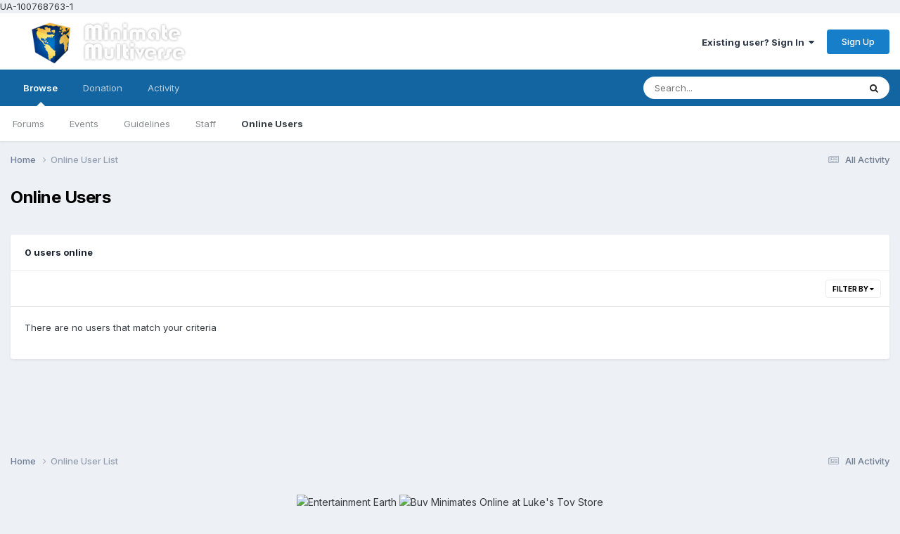

--- FILE ---
content_type: text/html;charset=UTF-8
request_url: https://www.minimatemultiverse.com/index.php?/online/&filter=group_14&sortdirection=desc
body_size: 6688
content:
<!DOCTYPE html>
<html lang="en-US" dir="ltr">
	<head>
		<meta charset="utf-8">
        
		<title>Online Users - Minimate Multiverse</title>
		
			UA-100768763-1
		
		
		
		

	<meta name="viewport" content="width=device-width, initial-scale=1">


	
	


	<meta name="twitter:card" content="summary" />




	
		
			
				<meta name="robots" content="noindex, follow">
			
		
	

	
		
			
				<meta property="og:site_name" content="Minimate Multiverse">
			
		
	

	
		
			
				<meta property="og:locale" content="en_US">
			
		
	


	
		<link rel="canonical" href="https://www.minimatemultiverse.com/index.php?/online/" />
	

	
		<link rel="last" href="https://www.minimatemultiverse.com/index.php?/online/&amp;filter=group_14&amp;sortdirection=desc" />
	





<link rel="manifest" href="https://www.minimatemultiverse.com/index.php?/manifest.webmanifest/">
<meta name="msapplication-config" content="https://www.minimatemultiverse.com/index.php?/browserconfig.xml/">
<meta name="msapplication-starturl" content="/">
<meta name="application-name" content="Minimate Multiverse">
<meta name="apple-mobile-web-app-title" content="Minimate Multiverse">

	<meta name="theme-color" content="#ffffff">










<link rel="preload" href="//www.minimatemultiverse.com/applications/core/interface/font/fontawesome-webfont.woff2?v=4.7.0" as="font" crossorigin="anonymous">
		


	<link rel="preconnect" href="https://fonts.googleapis.com">
	<link rel="preconnect" href="https://fonts.gstatic.com" crossorigin>
	
		<link href="https://fonts.googleapis.com/css2?family=Inter:wght@300;400;500;600;700&display=swap" rel="stylesheet">
	



	<link rel='stylesheet' href='https://www.minimatemultiverse.com/uploads/css_built_1/341e4a57816af3ba440d891ca87450ff_framework.css?v=9430982d031758644470' media='all'>

	<link rel='stylesheet' href='https://www.minimatemultiverse.com/uploads/css_built_1/05e81b71abe4f22d6eb8d1a929494829_responsive.css?v=9430982d031758644470' media='all'>

	<link rel='stylesheet' href='https://www.minimatemultiverse.com/uploads/css_built_1/90eb5adf50a8c640f633d47fd7eb1778_core.css?v=9430982d031758644470' media='all'>

	<link rel='stylesheet' href='https://www.minimatemultiverse.com/uploads/css_built_1/5a0da001ccc2200dc5625c3f3934497d_core_responsive.css?v=9430982d031758644470' media='all'>





<link rel='stylesheet' href='https://www.minimatemultiverse.com/uploads/css_built_1/258adbb6e4f3e83cd3b355f84e3fa002_custom.css?v=9430982d031758644470' media='all'>




		
		

	</head>
	<body class='ipsApp ipsApp_front ipsJS_none ipsClearfix' data-controller='core.front.core.app' data-message="" data-pageApp='core' data-pageLocation='front' data-pageModule='online' data-pageController='online'   >
		
        

        

		<a href='#ipsLayout_mainArea' class='ipsHide' title='Go to main content on this page' accesskey='m'>Jump to content</a>
		





		<div id='ipsLayout_header' class='ipsClearfix'>
			<header>
				<div class='ipsLayout_container'>
					


<a href='https://www.minimatemultiverse.com/' id='elLogo' accesskey='1'><img src="https://www.minimatemultiverse.com/uploads/monthly_2016_06/multimateminiverse.png.fd7542a990b40d0bbe7c3c6da49e876a.png" alt='Minimate Multiverse'></a>

					
						

	<ul id='elUserNav' class='ipsList_inline cSignedOut ipsResponsive_showDesktop'>
		
        
		
        
        
            
            <li id='elSignInLink'>
                <a href='https://www.minimatemultiverse.com/index.php?/login/' data-ipsMenu-closeOnClick="false" data-ipsMenu id='elUserSignIn'>
                    Existing user? Sign In &nbsp;<i class='fa fa-caret-down'></i>
                </a>
                
<div id='elUserSignIn_menu' class='ipsMenu ipsMenu_auto ipsHide'>
	<form accept-charset='utf-8' method='post' action='https://www.minimatemultiverse.com/index.php?/login/'>
		<input type="hidden" name="csrfKey" value="ef94dc1ec55d5388f09d9ac16c0481cc">
		<input type="hidden" name="ref" value="aHR0cHM6Ly93d3cubWluaW1hdGVtdWx0aXZlcnNlLmNvbS9pbmRleC5waHA/L29ubGluZS8mZmlsdGVyPWdyb3VwXzE0JnNvcnRkaXJlY3Rpb249ZGVzYw==">
		<div data-role="loginForm">
			
			
			
				
<div class="ipsPad ipsForm ipsForm_vertical">
	<h4 class="ipsType_sectionHead">Sign In</h4>
	<br><br>
	<ul class='ipsList_reset'>
		<li class="ipsFieldRow ipsFieldRow_noLabel ipsFieldRow_fullWidth">
			
			
				<input type="text" placeholder="Display Name" name="auth" autocomplete="username">
			
		</li>
		<li class="ipsFieldRow ipsFieldRow_noLabel ipsFieldRow_fullWidth">
			<input type="password" placeholder="Password" name="password" autocomplete="current-password">
		</li>
		<li class="ipsFieldRow ipsFieldRow_checkbox ipsClearfix">
			<span class="ipsCustomInput">
				<input type="checkbox" name="remember_me" id="remember_me_checkbox" value="1" checked aria-checked="true">
				<span></span>
			</span>
			<div class="ipsFieldRow_content">
				<label class="ipsFieldRow_label" for="remember_me_checkbox">Remember me</label>
				<span class="ipsFieldRow_desc">Not recommended on shared computers</span>
			</div>
		</li>
		<li class="ipsFieldRow ipsFieldRow_fullWidth">
			<button type="submit" name="_processLogin" value="usernamepassword" class="ipsButton ipsButton_primary ipsButton_small" id="elSignIn_submit">Sign In</button>
			
				<p class="ipsType_right ipsType_small">
					
						<a href='https://www.minimatemultiverse.com/index.php?/lostpassword/' data-ipsDialog data-ipsDialog-title='Forgot your password?'>
					
					Forgot your password?</a>
				</p>
			
		</li>
	</ul>
</div>
			
		</div>
	</form>
</div>
            </li>
            
        
		
			<li>
				
					<a href='https://www.minimatemultiverse.com/index.php?/register/' data-ipsDialog data-ipsDialog-size='narrow' data-ipsDialog-title='Sign Up' id='elRegisterButton' class='ipsButton ipsButton_normal ipsButton_primary'>Sign Up</a>
				
			</li>
		
	</ul>

						
<ul class='ipsMobileHamburger ipsList_reset ipsResponsive_hideDesktop'>
	<li data-ipsDrawer data-ipsDrawer-drawerElem='#elMobileDrawer'>
		<a href='#'>
			
			
				
			
			
			
			<i class='fa fa-navicon'></i>
		</a>
	</li>
</ul>
					
				</div>
			</header>
			

	<nav data-controller='core.front.core.navBar' class=' ipsResponsive_showDesktop'>
		<div class='ipsNavBar_primary ipsLayout_container '>
			<ul data-role="primaryNavBar" class='ipsClearfix'>
				


	
		
		
			
		
		<li class='ipsNavBar_active' data-active id='elNavSecondary_1' data-role="navBarItem" data-navApp="core" data-navExt="CustomItem">
			
			
				<a href="https://www.minimatemultiverse.com"  data-navItem-id="1" data-navDefault>
					Browse<span class='ipsNavBar_active__identifier'></span>
				</a>
			
			
				<ul class='ipsNavBar_secondary ' data-role='secondaryNavBar'>
					


	
		
		
		<li  id='elNavSecondary_8' data-role="navBarItem" data-navApp="forums" data-navExt="Forums">
			
			
				<a href="https://www.minimatemultiverse.com/index.php"  data-navItem-id="8" >
					Forums<span class='ipsNavBar_active__identifier'></span>
				</a>
			
			
		</li>
	
	

	
		
		
		<li  id='elNavSecondary_9' data-role="navBarItem" data-navApp="calendar" data-navExt="Calendar">
			
			
				<a href="https://www.minimatemultiverse.com/index.php?/events/"  data-navItem-id="9" >
					Events<span class='ipsNavBar_active__identifier'></span>
				</a>
			
			
		</li>
	
	

	
		
		
		<li  id='elNavSecondary_11' data-role="navBarItem" data-navApp="core" data-navExt="Guidelines">
			
			
				<a href=""  data-navItem-id="11" >
					Guidelines<span class='ipsNavBar_active__identifier'></span>
				</a>
			
			
		</li>
	
	

	
		
		
		<li  id='elNavSecondary_12' data-role="navBarItem" data-navApp="core" data-navExt="StaffDirectory">
			
			
				<a href="https://www.minimatemultiverse.com/index.php?/staff/"  data-navItem-id="12" >
					Staff<span class='ipsNavBar_active__identifier'></span>
				</a>
			
			
		</li>
	
	

	
		
		
			
		
		<li class='ipsNavBar_active' data-active id='elNavSecondary_13' data-role="navBarItem" data-navApp="core" data-navExt="OnlineUsers">
			
			
				<a href="https://www.minimatemultiverse.com/index.php?/online/"  data-navItem-id="13" data-navDefault>
					Online Users<span class='ipsNavBar_active__identifier'></span>
				</a>
			
			
		</li>
	
	

					<li class='ipsHide' id='elNavigationMore_1' data-role='navMore'>
						<a href='#' data-ipsMenu data-ipsMenu-appendTo='#elNavigationMore_1' id='elNavigationMore_1_dropdown'>More <i class='fa fa-caret-down'></i></a>
						<ul class='ipsHide ipsMenu ipsMenu_auto' id='elNavigationMore_1_dropdown_menu' data-role='moreDropdown'></ul>
					</li>
				</ul>
			
		</li>
	
	

	
		
		
		<li  id='elNavSecondary_17' data-role="navBarItem" data-navApp="core" data-navExt="CustomItem">
			
			
				<a href="https://paypal.me/ShaneAubrey?locale.x=en_US"  data-navItem-id="17" >
					Donation<span class='ipsNavBar_active__identifier'></span>
				</a>
			
			
		</li>
	
	

	
		
		
		<li  id='elNavSecondary_2' data-role="navBarItem" data-navApp="core" data-navExt="CustomItem">
			
			
				<a href="https://www.minimatemultiverse.com/index.php?/discover/"  data-navItem-id="2" >
					Activity<span class='ipsNavBar_active__identifier'></span>
				</a>
			
			
				<ul class='ipsNavBar_secondary ipsHide' data-role='secondaryNavBar'>
					


	
		
		
		<li  id='elNavSecondary_3' data-role="navBarItem" data-navApp="core" data-navExt="AllActivity">
			
			
				<a href="https://www.minimatemultiverse.com/index.php?/discover/"  data-navItem-id="3" >
					All Activity<span class='ipsNavBar_active__identifier'></span>
				</a>
			
			
		</li>
	
	

	
		
		
		<li  id='elNavSecondary_4' data-role="navBarItem" data-navApp="core" data-navExt="YourActivityStreams">
			
			
				<a href="#"  data-navItem-id="4" >
					My Activity Streams<span class='ipsNavBar_active__identifier'></span>
				</a>
			
			
		</li>
	
	

	
		
		
		<li  id='elNavSecondary_5' data-role="navBarItem" data-navApp="core" data-navExt="YourActivityStreamsItem">
			
			
				<a href="https://www.minimatemultiverse.com/index.php?/discover/unread/"  data-navItem-id="5" >
					Unread Content<span class='ipsNavBar_active__identifier'></span>
				</a>
			
			
		</li>
	
	

	
		
		
		<li  id='elNavSecondary_6' data-role="navBarItem" data-navApp="core" data-navExt="YourActivityStreamsItem">
			
			
				<a href="https://www.minimatemultiverse.com/index.php?/discover/content-started/"  data-navItem-id="6" >
					Content I Started<span class='ipsNavBar_active__identifier'></span>
				</a>
			
			
		</li>
	
	

	
		
		
		<li  id='elNavSecondary_7' data-role="navBarItem" data-navApp="core" data-navExt="Search">
			
			
				<a href="https://www.minimatemultiverse.com/index.php?/search/"  data-navItem-id="7" >
					Search<span class='ipsNavBar_active__identifier'></span>
				</a>
			
			
		</li>
	
	

					<li class='ipsHide' id='elNavigationMore_2' data-role='navMore'>
						<a href='#' data-ipsMenu data-ipsMenu-appendTo='#elNavigationMore_2' id='elNavigationMore_2_dropdown'>More <i class='fa fa-caret-down'></i></a>
						<ul class='ipsHide ipsMenu ipsMenu_auto' id='elNavigationMore_2_dropdown_menu' data-role='moreDropdown'></ul>
					</li>
				</ul>
			
		</li>
	
	

	
	

	
	

	
	

				<li class='ipsHide' id='elNavigationMore' data-role='navMore'>
					<a href='#' data-ipsMenu data-ipsMenu-appendTo='#elNavigationMore' id='elNavigationMore_dropdown'>More</a>
					<ul class='ipsNavBar_secondary ipsHide' data-role='secondaryNavBar'>
						<li class='ipsHide' id='elNavigationMore_more' data-role='navMore'>
							<a href='#' data-ipsMenu data-ipsMenu-appendTo='#elNavigationMore_more' id='elNavigationMore_more_dropdown'>More <i class='fa fa-caret-down'></i></a>
							<ul class='ipsHide ipsMenu ipsMenu_auto' id='elNavigationMore_more_dropdown_menu' data-role='moreDropdown'></ul>
						</li>
					</ul>
				</li>
			</ul>
			

	<div id="elSearchWrapper">
		<div id='elSearch' data-controller="core.front.core.quickSearch">
			<form accept-charset='utf-8' action='//www.minimatemultiverse.com/index.php?/search/&amp;do=quicksearch' method='post'>
                <input type='search' id='elSearchField' placeholder='Search...' name='q' autocomplete='off' aria-label='Search'>
                <details class='cSearchFilter'>
                    <summary class='cSearchFilter__text'></summary>
                    <ul class='cSearchFilter__menu'>
                        
                        <li><label><input type="radio" name="type" value="all"  checked><span class='cSearchFilter__menuText'>Everywhere</span></label></li>
                        
                        
                            <li><label><input type="radio" name="type" value="core_statuses_status"><span class='cSearchFilter__menuText'>Status Updates</span></label></li>
                        
                            <li><label><input type="radio" name="type" value="forums_topic"><span class='cSearchFilter__menuText'>Topics</span></label></li>
                        
                            <li><label><input type="radio" name="type" value="calendar_event"><span class='cSearchFilter__menuText'>Events</span></label></li>
                        
                            <li><label><input type="radio" name="type" value="core_members"><span class='cSearchFilter__menuText'>Members</span></label></li>
                        
                    </ul>
                </details>
				<button class='cSearchSubmit' type="submit" aria-label='Search'><i class="fa fa-search"></i></button>
			</form>
		</div>
	</div>

		</div>
	</nav>

			
<ul id='elMobileNav' class='ipsResponsive_hideDesktop' data-controller='core.front.core.mobileNav'>
	
		
			<li id='elMobileBreadcrumb'>
				<a href='https://www.minimatemultiverse.com/'>
					<span>Home</span>
				</a>
			</li>
		
	
	
	
	<li >
		<a data-action="defaultStream" href='https://www.minimatemultiverse.com/index.php?/discover/'><i class="fa fa-newspaper-o" aria-hidden="true"></i></a>
	</li>

	

	
		<li class='ipsJS_show'>
			<a href='https://www.minimatemultiverse.com/index.php?/search/'><i class='fa fa-search'></i></a>
		</li>
	
</ul>
		</div>
		<main id='ipsLayout_body' class='ipsLayout_container'>
			<div id='ipsLayout_contentArea'>
				<div id='ipsLayout_contentWrapper'>
					
<nav class='ipsBreadcrumb ipsBreadcrumb_top ipsFaded_withHover'>
	

	<ul class='ipsList_inline ipsPos_right'>
		
		<li >
			<a data-action="defaultStream" class='ipsType_light '  href='https://www.minimatemultiverse.com/index.php?/discover/'><i class="fa fa-newspaper-o" aria-hidden="true"></i> <span>All Activity</span></a>
		</li>
		
	</ul>

	<ul data-role="breadcrumbList">
		<li>
			<a title="Home" href='https://www.minimatemultiverse.com/'>
				<span>Home <i class='fa fa-angle-right'></i></span>
			</a>
		</li>
		
		
			<li>
				
					<a href='https://www.minimatemultiverse.com/index.php?/online/'>
						<span>Online User List </span>
					</a>
				
			</li>
		
	</ul>
</nav>
					
					<div id='ipsLayout_mainArea'>
						
						
						
						

	




						


<div class='ipsPageHeader sm:ipsPadding:half ipsClearfix ipsMargin_bottom sm:ipsMargin_bottom:half'>
	<h1 class='ipsType_pageTitle'>Online Users</h1>
	
</div>
<br>
<div class='ipsBox'>
	<h2 class='ipsType_sectionTitle ipsType_reset ipsType_medium'>0 users online</h2>
	
<div data-baseurl='https://www.minimatemultiverse.com/index.php?/online/&amp;filter=group_14&amp;sortdirection=desc' data-resort='listResort' data-controller='core.global.core.table'>
	<div class="ipsButtonBar ipsPad_half ipsClearfix ipsClear">
		
			<ul class="ipsButtonRow ipsPos_right ipsClearfix">
				<li>
					<a href="#elFilterByMenu_223bfb8c4bc8101015d97da92c29075e_menu" data-role="tableFilterMenu" id="elFilterByMenu_223bfb8c4bc8101015d97da92c29075e" data-ipsMenu data-ipsMenu-activeClass="ipsButtonRow_active" data-ipsMenu-selectable="radio">Filter By <i class="fa fa-caret-down"></i></a>
					<ul class='ipsMenu ipsMenu_auto ipsMenu_withStem ipsMenu_selectable ipsHide' id='elFilterByMenu_223bfb8c4bc8101015d97da92c29075e_menu'>
						<li data-action="tableFilter" data-ipsMenuValue='' class='ipsMenu_item '>
							<a href='https://www.minimatemultiverse.com/index.php?/online/&amp;filter=&amp;sortdirection=desc' class=''>All</a>
						</li>
						
							<li data-action="tableFilter" data-ipsMenuValue='filter_loggedin' class='ipsMenu_item '>
								<a href='https://www.minimatemultiverse.com/index.php?/online/&amp;filter=filter_loggedin&amp;sortdirection=desc'>Logged In</a>
							</li>
						
							<li data-action="tableFilter" data-ipsMenuValue='group_6' class='ipsMenu_item '>
								<a href='https://www.minimatemultiverse.com/index.php?/online/&amp;filter=group_6&amp;sortdirection=desc'>Administrators</a>
							</li>
						
							<li data-action="tableFilter" data-ipsMenuValue='group_12' class='ipsMenu_item '>
								<a href='https://www.minimatemultiverse.com/index.php?/online/&amp;filter=group_12&amp;sortdirection=desc'>Banned</a>
							</li>
						
							<li data-action="tableFilter" data-ipsMenuValue='group_2' class='ipsMenu_item '>
								<a href='https://www.minimatemultiverse.com/index.php?/online/&amp;filter=group_2&amp;sortdirection=desc'>Guests</a>
							</li>
						
							<li data-action="tableFilter" data-ipsMenuValue='group_3' class='ipsMenu_item '>
								<a href='https://www.minimatemultiverse.com/index.php?/online/&amp;filter=group_3&amp;sortdirection=desc'>Members</a>
							</li>
						
							<li data-action="tableFilter" data-ipsMenuValue='group_15' class='ipsMenu_item '>
								<a href='https://www.minimatemultiverse.com/index.php?/online/&amp;filter=group_15&amp;sortdirection=desc'>Members II</a>
							</li>
						
							<li data-action="tableFilter" data-ipsMenuValue='group_14' class='ipsMenu_item ipsMenu_itemChecked'>
								<a href='https://www.minimatemultiverse.com/index.php?/online/&amp;filter=group_14&amp;sortdirection=desc'>MMC</a>
							</li>
						
							<li data-action="tableFilter" data-ipsMenuValue='group_7' class='ipsMenu_item '>
								<a href='https://www.minimatemultiverse.com/index.php?/online/&amp;filter=group_7&amp;sortdirection=desc'>Moderator</a>
							</li>
						
							<li data-action="tableFilter" data-ipsMenuValue='group_13' class='ipsMenu_item '>
								<a href='https://www.minimatemultiverse.com/index.php?/online/&amp;filter=group_13&amp;sortdirection=desc'>News</a>
							</li>
						
							<li data-action="tableFilter" data-ipsMenuValue='group_16' class='ipsMenu_item '>
								<a href='https://www.minimatemultiverse.com/index.php?/online/&amp;filter=group_16&amp;sortdirection=desc'>No Trade</a>
							</li>
						
							<li data-action="tableFilter" data-ipsMenuValue='group_4' class='ipsMenu_item '>
								<a href='https://www.minimatemultiverse.com/index.php?/online/&amp;filter=group_4&amp;sortdirection=desc'>Root Admin</a>
							</li>
						
					</ul>
				</li>
			</ul>
		
		<div data-role="tablePagination" class='ipsHide'>
			


		</div>
	</div>

	<ol class='ipsList_reset ipsPad ipsGrid ipsGrid_collapsePhone ipsClear' data-ipsGrid data-role='tableRows'>
		

	<li>There are no users that match your criteria</li>

	</ol>

	<div class="ipsButtonBar ipsPad_half ipsClearfix ipsClear ipsHide" data-role="tablePagination">
		


	</div>
</div>
</div>
						


					</div>
					


					
<nav class='ipsBreadcrumb ipsBreadcrumb_bottom ipsFaded_withHover'>
	
		


	

	<ul class='ipsList_inline ipsPos_right'>
		
		<li >
			<a data-action="defaultStream" class='ipsType_light '  href='https://www.minimatemultiverse.com/index.php?/discover/'><i class="fa fa-newspaper-o" aria-hidden="true"></i> <span>All Activity</span></a>
		</li>
		
	</ul>

	<ul data-role="breadcrumbList">
		<li>
			<a title="Home" href='https://www.minimatemultiverse.com/'>
				<span>Home <i class='fa fa-angle-right'></i></span>
			</a>
		</li>
		
		
			<li>
				
					<a href='https://www.minimatemultiverse.com/index.php?/online/'>
						<span>Online User List </span>
					</a>
				
			</li>
		
	</ul>
</nav>
				</div>
			</div>
			
		</main>
		<footer id='ipsLayout_footer' class='ipsClearfix'>
			<div class='ipsLayout_container'>
				<center>
<a href="http://www.entertainmentearth.com/exclusives.asp?utm_source=ee-affiliates&utm_medium=web&utm_content=728x90_aff_ee_exclusives&utm_campaign=ee-affiliates&id=MI-811044297"><IMG SRC="http://www.entertainmentearth.com/images/affiliates/banners/728x90_aff_ee_exclusives.gif" width="728" height="90" alt="Entertainment Earth" BORDER="0"></a>
  <a href="http://www.lukestoystore.com/" target="_blank"><img src="http://www.movingtreemedia.com/images/MMV_LTS.jpg" height="90" width="728" border="0" alt="Buy Minimates Online at Luke's Toy Store"/></a>
</center>
				

<ul id='elFooterSocialLinks' class='ipsList_inline ipsType_center ipsSpacer_top'>
	

	
		<li class='cUserNav_icon'>
			<a href='https://www.facebook.com/groups/126466200854109/?hoisted_section_header_type=recently_seen&amp;multi_permalinks=2671457256354978' target='_blank' class='cShareLink cShareLink_facebook' rel='noopener noreferrer'><i class='fa fa-facebook'></i></a>
        </li>
	

</ul>


<ul class='ipsList_inline ipsType_center ipsSpacer_top' id="elFooterLinks">
	
	
	
	
	
		<li><a href=''>Privacy Policy</a></li>
	
	
		<li><a rel="nofollow" href='https://www.minimatemultiverse.com/index.php?/contact/' data-ipsdialog  data-ipsdialog-title="Contact Us">Contact Us</a></li>
	
	<li><a rel="nofollow" href='https://www.minimatemultiverse.com/index.php?/cookies/'>Cookies</a></li>

</ul>	


<p id='elCopyright'>
	<span id='elCopyright_userLine'>Minimate Multiverse</span>
	<a rel='nofollow' title='Invision Community' href='https://www.invisioncommunity.com/'>Powered by Invision Community</a>
</p>
			</div>
		</footer>
		
<div id='elMobileDrawer' class='ipsDrawer ipsHide'>
	<div class='ipsDrawer_menu'>
		<a href='#' class='ipsDrawer_close' data-action='close'><span>&times;</span></a>
		<div class='ipsDrawer_content ipsFlex ipsFlex-fd:column'>
			
				<div class='ipsPadding ipsBorder_bottom'>
					<ul class='ipsToolList ipsToolList_vertical'>
						<li>
							<a href='https://www.minimatemultiverse.com/index.php?/login/' id='elSigninButton_mobile' class='ipsButton ipsButton_light ipsButton_small ipsButton_fullWidth'>Existing user? Sign In</a>
						</li>
						
							<li>
								
									<a href='https://www.minimatemultiverse.com/index.php?/register/' data-ipsDialog data-ipsDialog-size='narrow' data-ipsDialog-title='Sign Up' data-ipsDialog-fixed='true' id='elRegisterButton_mobile' class='ipsButton ipsButton_small ipsButton_fullWidth ipsButton_important'>Sign Up</a>
								
							</li>
						
					</ul>
				</div>
			

			

			<ul class='ipsDrawer_list ipsFlex-flex:11'>
				

				
				
				
				
					
						
						
							<li class='ipsDrawer_itemParent'>
								<h4 class='ipsDrawer_title'><a href='#'>Browse</a></h4>
								<ul class='ipsDrawer_list'>
									<li data-action="back"><a href='#'>Back</a></li>
									
									
										
										
										
											
												
											
										
											
												
											
										
											
												
											
										
											
												
											
										
											
												
											
										
									
													
									
										<li><a href='https://www.minimatemultiverse.com'>Browse</a></li>
									
									
									
										


	
		
			<li>
				<a href='https://www.minimatemultiverse.com/index.php' >
					Forums
				</a>
			</li>
		
	

	
		
			<li>
				<a href='https://www.minimatemultiverse.com/index.php?/events/' >
					Events
				</a>
			</li>
		
	

	
		
			<li>
				<a href='' >
					Guidelines
				</a>
			</li>
		
	

	
		
			<li>
				<a href='https://www.minimatemultiverse.com/index.php?/staff/' >
					Staff
				</a>
			</li>
		
	

	
		
			<li>
				<a href='https://www.minimatemultiverse.com/index.php?/online/' >
					Online Users
				</a>
			</li>
		
	

										
								</ul>
							</li>
						
					
				
					
						
						
							<li><a href='https://paypal.me/ShaneAubrey?locale.x=en_US' >Donation</a></li>
						
					
				
					
						
						
							<li class='ipsDrawer_itemParent'>
								<h4 class='ipsDrawer_title'><a href='#'>Activity</a></h4>
								<ul class='ipsDrawer_list'>
									<li data-action="back"><a href='#'>Back</a></li>
									
									
										
										
										
											
												
													
													
									
													
									
									
									
										


	
		
			<li>
				<a href='https://www.minimatemultiverse.com/index.php?/discover/' >
					All Activity
				</a>
			</li>
		
	

	
		
			<li>
				<a href='' >
					My Activity Streams
				</a>
			</li>
		
	

	
		
			<li>
				<a href='https://www.minimatemultiverse.com/index.php?/discover/unread/' >
					Unread Content
				</a>
			</li>
		
	

	
		
			<li>
				<a href='https://www.minimatemultiverse.com/index.php?/discover/content-started/' >
					Content I Started
				</a>
			</li>
		
	

	
		
			<li>
				<a href='https://www.minimatemultiverse.com/index.php?/search/' >
					Search
				</a>
			</li>
		
	

										
								</ul>
							</li>
						
					
				
					
				
					
				
					
				
				
			</ul>

			
		</div>
	</div>
</div>

<div id='elMobileCreateMenuDrawer' class='ipsDrawer ipsHide'>
	<div class='ipsDrawer_menu'>
		<a href='#' class='ipsDrawer_close' data-action='close'><span>&times;</span></a>
		<div class='ipsDrawer_content ipsSpacer_bottom ipsPad'>
			<ul class='ipsDrawer_list'>
				<li class="ipsDrawer_listTitle ipsType_reset">Create New...</li>
				
			</ul>
		</div>
	</div>
</div>
		
		

	
	<script type='text/javascript'>
		var ipsDebug = false;		
	
		var CKEDITOR_BASEPATH = '//www.minimatemultiverse.com/applications/core/interface/ckeditor/ckeditor/';
	
		var ipsSettings = {
			
			
			cookie_path: "/",
			
			cookie_prefix: "ips4_",
			
			
			cookie_ssl: true,
			
            essential_cookies: ["oauth_authorize","member_id","login_key","clearAutosave","lastSearch","device_key","IPSSessionFront","loggedIn","noCache","hasJS","cookie_consent","cookie_consent_optional","forumpass_*"],
			upload_imgURL: "https://www.minimatemultiverse.com/uploads/set_resources_1/0cb563f8144768654a2205065d13abd6_upload.png",
			message_imgURL: "https://www.minimatemultiverse.com/uploads/set_resources_1/0cb563f8144768654a2205065d13abd6_message.png",
			notification_imgURL: "https://www.minimatemultiverse.com/uploads/set_resources_1/0cb563f8144768654a2205065d13abd6_notification.png",
			baseURL: "//www.minimatemultiverse.com/",
			jsURL: "//www.minimatemultiverse.com/applications/core/interface/js/js.php",
			csrfKey: "ef94dc1ec55d5388f09d9ac16c0481cc",
			antiCache: "9430982d031758644470",
			jsAntiCache: "9430982d031763848494",
			disableNotificationSounds: true,
			useCompiledFiles: true,
			links_external: true,
			memberID: 0,
			lazyLoadEnabled: false,
			blankImg: "//www.minimatemultiverse.com/applications/core/interface/js/spacer.png",
			googleAnalyticsEnabled: true,
			matomoEnabled: false,
			viewProfiles: true,
			mapProvider: 'none',
			mapApiKey: '',
			pushPublicKey: "BE_ibi9aM_ihubakw7tRERoeLStNbEndeANTpgYPuo9AQcShaG3a3e3luLqXOMi9L9TLBN5EjHB5EzJ9vHMOp1k",
			relativeDates: true
		};
		
		
		
		
			ipsSettings['maxImageDimensions'] = {
				width: 1000,
				height: 750
			};
		
		
	</script>





<script type='text/javascript' src='https://www.minimatemultiverse.com/uploads/javascript_global/root_library.js?v=9430982d031763848494' data-ips></script>


<script type='text/javascript' src='https://www.minimatemultiverse.com/uploads/javascript_global/root_js_lang_1.js?v=9430982d031763848494' data-ips></script>


<script type='text/javascript' src='https://www.minimatemultiverse.com/uploads/javascript_global/root_framework.js?v=9430982d031763848494' data-ips></script>


<script type='text/javascript' src='https://www.minimatemultiverse.com/uploads/javascript_core/global_global_core.js?v=9430982d031763848494' data-ips></script>


<script type='text/javascript' src='https://www.minimatemultiverse.com/uploads/javascript_global/root_front.js?v=9430982d031763848494' data-ips></script>


<script type='text/javascript' src='https://www.minimatemultiverse.com/uploads/javascript_core/front_front_core.js?v=9430982d031763848494' data-ips></script>


<script type='text/javascript' src='https://www.minimatemultiverse.com/uploads/javascript_core/front_app.js?v=9430982d031763848494' data-ips></script>


<script type='text/javascript' src='https://www.minimatemultiverse.com/uploads/javascript_global/root_map.js?v=9430982d031763848494' data-ips></script>



	<script type='text/javascript'>
		
			ips.setSetting( 'date_format', jQuery.parseJSON('"mm\/dd\/yy"') );
		
			ips.setSetting( 'date_first_day', jQuery.parseJSON('0') );
		
			ips.setSetting( 'ipb_url_filter_option', jQuery.parseJSON('"none"') );
		
			ips.setSetting( 'url_filter_any_action', jQuery.parseJSON('"allow"') );
		
			ips.setSetting( 'bypass_profanity', jQuery.parseJSON('0') );
		
			ips.setSetting( 'emoji_style', jQuery.parseJSON('"native"') );
		
			ips.setSetting( 'emoji_shortcodes', jQuery.parseJSON('true') );
		
			ips.setSetting( 'emoji_ascii', jQuery.parseJSON('true') );
		
			ips.setSetting( 'emoji_cache', jQuery.parseJSON('1680706756') );
		
			ips.setSetting( 'image_jpg_quality', jQuery.parseJSON('85') );
		
			ips.setSetting( 'cloud2', jQuery.parseJSON('false') );
		
			ips.setSetting( 'isAnonymous', jQuery.parseJSON('false') );
		
		
        
    </script>



<script type='application/ld+json'>
{
    "@context": "http://www.schema.org",
    "publisher": "https://www.minimatemultiverse.com/#organization",
    "@type": "WebSite",
    "@id": "https://www.minimatemultiverse.com/#website",
    "mainEntityOfPage": "https://www.minimatemultiverse.com/",
    "name": "Minimate Multiverse",
    "url": "https://www.minimatemultiverse.com/",
    "potentialAction": {
        "type": "SearchAction",
        "query-input": "required name=query",
        "target": "https://www.minimatemultiverse.com/index.php?/search/\u0026q={query}"
    },
    "inLanguage": [
        {
            "@type": "Language",
            "name": "English (USA)",
            "alternateName": "en-US"
        }
    ]
}	
</script>

<script type='application/ld+json'>
{
    "@context": "http://www.schema.org",
    "@type": "Organization",
    "@id": "https://www.minimatemultiverse.com/#organization",
    "mainEntityOfPage": "https://www.minimatemultiverse.com/",
    "name": "Minimate Multiverse",
    "url": "https://www.minimatemultiverse.com/",
    "logo": {
        "@type": "ImageObject",
        "@id": "https://www.minimatemultiverse.com/#logo",
        "url": "https://www.minimatemultiverse.com/uploads/monthly_2016_06/multimateminiverse.png.fd7542a990b40d0bbe7c3c6da49e876a.png"
    },
    "sameAs": [
        "https://www.facebook.com/groups/126466200854109/?hoisted_section_header_type=recently_seen\u0026multi_permalinks=2671457256354978"
    ]
}	
</script>

<script type='application/ld+json'>
{
    "@context": "http://schema.org",
    "@type": "BreadcrumbList",
    "itemListElement": [
        {
            "@type": "ListItem",
            "position": 1,
            "item": {
                "name": "Online User List",
                "@id": "https://www.minimatemultiverse.com/index.php?/online/"
            }
        }
    ]
}	
</script>

<script type='application/ld+json'>
{
    "@context": "http://schema.org",
    "@type": "ContactPage",
    "url": "https://www.minimatemultiverse.com/index.php?/contact/"
}	
</script>



<script type='text/javascript'>
    (() => {
        let gqlKeys = [];
        for (let [k, v] of Object.entries(gqlKeys)) {
            ips.setGraphQlData(k, v);
        }
    })();
</script>
		
		<!--ipsQueryLog-->
		<!--ipsCachingLog-->
		
		
		
        
	</body>
</html>

--- FILE ---
content_type: text/javascript
request_url: https://www.minimatemultiverse.com/uploads/javascript_global/root_map.js?v=9430982d031763848494
body_size: 49
content:
var ipsJavascriptMap={"core":{"admin_core":"https://www.minimatemultiverse.com/uploads/javascript_core/admin_admin_core.js","admin_system":"https://www.minimatemultiverse.com/uploads/javascript_core/admin_admin_system.js","admin_dashboard":"https://www.minimatemultiverse.com/uploads/javascript_core/admin_admin_dashboard.js","global_core":"https://www.minimatemultiverse.com/uploads/javascript_core/global_global_core.js","front_core":"https://www.minimatemultiverse.com/uploads/javascript_core/front_front_core.js","front_widgets":"https://www.minimatemultiverse.com/uploads/javascript_core/front_front_widgets.js","front_streams":"https://www.minimatemultiverse.com/uploads/javascript_core/front_front_streams.js","front_statuses":"https://www.minimatemultiverse.com/uploads/javascript_core/front_front_statuses.js","front_profile":"https://www.minimatemultiverse.com/uploads/javascript_core/front_front_profile.js","front_search":"https://www.minimatemultiverse.com/uploads/javascript_core/front_front_search.js","front_system":"https://www.minimatemultiverse.com/uploads/javascript_core/front_front_system.js","front_messages":"https://www.minimatemultiverse.com/uploads/javascript_core/front_front_messages.js"},"forums":{"front_topic":"https://www.minimatemultiverse.com/uploads/javascript_forums/front_front_topic.js","front_forum":"https://www.minimatemultiverse.com/uploads/javascript_forums/front_front_forum.js"},"calendar":{"front_browse":"https://www.minimatemultiverse.com/uploads/javascript_calendar/front_front_browse.js","front_overview":"https://www.minimatemultiverse.com/uploads/javascript_calendar/front_front_overview.js","front_submit":"https://www.minimatemultiverse.com/uploads/javascript_calendar/front_front_submit.js"}};;